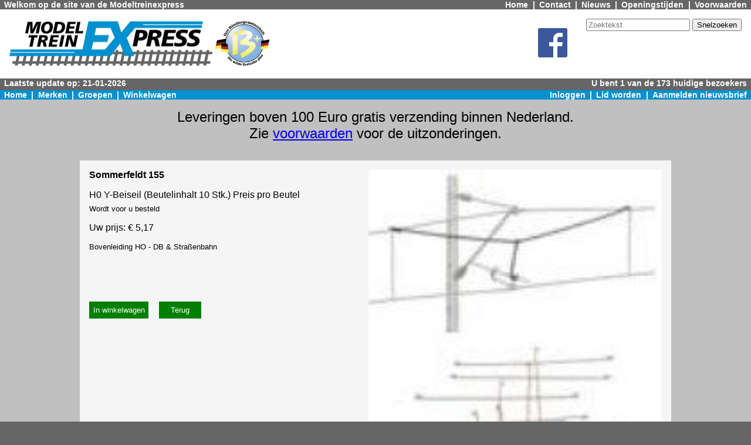

--- FILE ---
content_type: text/html;charset=UTF-8
request_url: https://www.modeltreinexpress.nl/webshop2/article/153767/Sommerfeldt%20155
body_size: 3116
content:
<?xml version='1.0' encoding='UTF-8' ?>
<!DOCTYPE html PUBLIC "-//W3C//DTD XHTML 1.1//EN" "http://www.w3.org/TR/xhtml11/DTD/xhtml11.dtd">
<html xmlns="http://www.w3.org/1999/xhtml" >

    <head>
        <title>Sommerfeldt 155 - H0 Y-Beiseil (Beutelinhalt 10 Stk.) Preis pro Beutel - Modeltreinexpress</title>

        
        <link rel="stylesheet" href="/webshop2/style.css" type="text/css"/>
        <link rel="stylesheet" href="/webshop2/style2.css" type="text/css"/>

    

        <meta name="description" content="Sommerfeldt 155. H0 Y-Beiseil (Beutelinhalt 10 Stk.) Preis pro Beutel. Wordt voor u besteld. " />
        <meta name="x-lmd" content="2025-12-31T12:30:07+00:00" />
        <link rel="canonical" href="https://www.modeltreinexpress.nl/webshop2/article/153767/Sommerfeldt%20155"/>

        <meta http-equiv='content-language' content='nl'/>
    </head>

    <body>
        <header>
            <div class="hdrline" style="display: flex; justify-content: space-between;">
                <div class="hdrline-left">
                    Welkom op de site van de Modeltreinexpress
                </div>
                <nav>
                    <div class="hdrline-right" style="display: flex;">
                        <a href="/webshop2/">Home</a>
                        <span class="navsep">|</span>
                        <a href="/webshop/co/contact.xhtml">Contact</a>
                        <span class="navsep">|</span>
                        <a href="/webshop/info/nieuws.xhtml">Nieuws</a>
                        <span class="navsep">|</span>
                        <a href="/webshop2/info/openingstijden.html">Openingstijden</a>
                        <span class="navsep">|</span>
                        <a href="/webshop/info/voorwaarden.xhtml">Voorwaarden</a>
                    </div>
                </nav>
            </div>

            <div class="headerbar" style="display: flex;">
                <a style="display: contents" href="/webshop2/"><img src="/webshop2/images/logo_mte.jpg" alt="MTE" /></a>
                <a style="display: contents" href="/webshop2/brand/3884/groups"><img src="/webshop2/images/logo_w13plus.jpg" alt="Wilde 13+" class="wilde13" /></a>
                <div style="flex: 1 ;">
                </div>
                <div style="padding: 1em;">
                    <a style="display: contents" href="https://www.facebook.com/modeltreinexpress" target="fb"><img src="/webshop2/images/FB-f-Logo__blue_50.png" alt="facebook" />
                    </a>
                </div>
                <div style="margin-left: 1em;">
                    <form action="/webshop2/artlist" method="get" >
                        <p style="margin-top: 0;"><input type="text" name="text" size="20" placeholder="Zoektekst" />
                            <input type="submit" value="Snelzoeken" />
                        </p>
                    </form>

                    <div id="google_translate_element" style="height: 2em; "></div><script type="text/javascript">
                        function googleTranslateElementInit() {
                            new google.translate.TranslateElement({pageLanguage: 'nl', layout: google.translate.TranslateElement.InlineLayout.VERTICAL, multilanguagePage: true}, 'google_translate_element');
                        }
                    </script><script type="text/javascript" src="//translate.google.com/translate_a/element.js?cb=googleTranslateElementInit"></script>
                </div>
            </div>

            <embed src="https://www.modeltreinexpress.nl/webshop/hdrline.xhtml" style="width: 100%; height: 1em;"/>

            <nav>
                <div class="hdrblue hdrline" style="display: flex; justify-content: space-between;">
                    <div class="hdrline-left" style="display: flex;">
                        <a href="/webshop2/">Home</a>
                        <span class="navsep">|</span>
                        <a href="/webshop2/brandlist">Merken</a>
                        <span class="navsep">|</span>
                        <a href="/webshop2/groups">Groepen</a>
                        <span class="navsep">|</span>
                        <a href="/webshop/order/cart.xhtml">Winkelwagen</a>
                    </div>
                    
                        <div class="hdrline-right" style="display: flex;">
                            <a href="/webshop/login/login.xhtml">Inloggen</a>
                            <span class="navsep">|</span>
                            <a href="/webshop/cust/profile/nwmember.xhtml">Lid worden</a>
                            <span class="navsep">|</span>
                            <a href="/webshop/mailing/subscribe.xhtml">Aanmelden nieuwsbrief</a>
                        </div>
                    
                    
                </div>
            </nav>
        </header>

        <main>
            <div style="height: 0.01em; "></div>

            <div class="inner-main">

                <div data-nosnippet="" class="flex-table-container" style="margin-bottom: 1em; margin-top: 1em;">
                    <div style="font-size: x-large;">
                        Leveringen boven 100 Euro gratis verzending binnen Nederland.
                    </div>
                    <div style="font-size: x-large;">
                        Zie <a href="/webshop/info/voorwaarden.xhtml">voorwaarden</a> voor de uitzonderingen.
                    </div>
                </div>

                
                    <div data-nosnippet="" class="flex-table-container" style="margin-bottom: 1em; margin-top: 1em;">
                        <div style="font-size: x-large;"></div>
                    </div>
                

                <div class="messages">
                </div>

                <!--BEGIN-->
                <article>
                    <div id="contentzone">

            <script type="application/ld+json">
                {
                "@context": "http://schema.org/",
                "@type": "product",
                "brand": {
                "@type": "Brand",
                "name": "Sommerfeldt"
                },

                "mpn" : "155",
                "sku" : "SO155",
                "name" : "H0 Y-Beiseil (Beutelinhalt 10 Stk.) Preis pro Beutel",
                "description" : "Sommerfeldt 155 H0 Y-Beiseil (Beutelinhalt 10 Stk.) Preis pro Beutel",
                "image": "https://fotos.modeltreinexpress.nl/fotos/Sommerfeldt/155.jpg",
                "url" : "https://www.modeltreinexpress.nl/webshop2/article/153767/Sommerfeldt%20155",
                "offers":
                {
                "@type": "Offer",
                "priceCurrency": "EUR",
                "price": "5.17"
                }
                }
            </script>

            <!--"X-availability": "http://schema.org/InStock",-->

            <div style="background-color: whitesmoke; padding:1em; margin-bottom: 1em;">

                <h1 style="display: none;">Sommerfeldt 155</h1>

                <div style="float: right;">
                    <img src="https://fotos.modeltreinexpress.nl/fotos/Sommerfeldt/155.jpg" width="500" border="0" alt="Sommerfeldt 155 H0 Y-Beiseil (Beutelinhalt 10 Stk.) Preis pro Beutel" align="top" />
                </div>
                <div style="font-weight: bold; ">
                    Sommerfeldt 155
                </div>
                <div style="margin-top: 1em;">
                    H0 Y-Beiseil (Beutelinhalt 10 Stk.) Preis pro Beutel
                    
                    
                </div>
                <div style="font-size: smaller; margin-top: 0.5em;">
                    Wordt voor u besteld
                </div>
                
                <div style=" margin-top: 1em; margin-bottom: 1em;">
                    Uw prijs: &euro; 5,17
                </div>
                <div style=" margin-top: 1em; margin-bottom: 1em;">
                    <div style="font-size: smaller;">Bovenleiding HO - DB &amp; Straßenbahn</div>
                </div>

                

                

                <form method="get" action="/webshop/order/addcart.xhtml" style="display: inline-block; margin-left: 0 ; margin-top: 4em;">
                    <button name="addcart" value="153767" type="submit" class="green" style="margin-left: 0 ;" />In winkelwagen</button>
                    <input type="button" onclick="history.go(-1); return false;" value="Terug" class="back" style="" />
                </form>
                <div style="clear: both;"></div>

                <div >
                    <h5 style="margin-bottom: 1em;">Productveiligheid</h5>
                    <div style="font-size: smaller;">
                        Dit artikel is niet geschikt voor kinderen onder de 14 jaar.
                    </div>
                    <p style="font-size: smaller;">
                        
                            Fabrikant:
                            <br/>
                        
                            Sommerfeldt Oberleitungen + Stromabnehmer GmbH
                            <br/>
                        
                            Friedhofstrasse 42
                            <br/>
                        
                            73110 Hattenhofen
                            <br/>
                        
                            Duitsland
                            <br/>
                        
                            
                            <br/>
                        
                            Email: info@sommerfeldt.de
                            <br/>
                        
                    </p>
                </div>

                <div>
                    <h5 style="margin-bottom: 1em;">Vaak samen besteld met:</h5>

                    <div class="indexpicture2">
                        <a href="/webshop2/article/153790/Sommerfeldt%20178" aria-label="Sommerfeldt 178 H0 Rohrausleger Bausatz">
                            <div style="height: 9em; width: 13em; background-color: white; display: table-cell; vertical-align:middle; text-align: center;">
                                <img src="https://fotos.modeltreinexpress.nl/fotos/Sommerfeldt/178.jpg" alt="Sommerfeldt 178 H0 Rohrausleger Bausatz" />
                            </div>
                            <div style="margin-top: 0.3em;">
                                Sommerfeldt 178
                            </div>
                        </a>

                    </div>

                    <div class="indexpicture2">
                        <a href="/webshop2/article/153773/Sommerfeldt%20161" aria-label="Sommerfeldt 161 H0 Profi-Quertragwerk, 0,7mm, Bausatz,o.Masten">
                            <div style="height: 9em; width: 13em; background-color: white; display: table-cell; vertical-align:middle; text-align: center;">
                                <img src="https://fotos.modeltreinexpress.nl/fotos/Sommerfeldt/161.jpg" alt="Sommerfeldt 161 H0 Profi-Quertragwerk, 0,7mm, Bausatz,o.Masten" />
                            </div>
                            <div style="margin-top: 0.3em;">
                                Sommerfeldt 161
                            </div>
                        </a>

                    </div>

                    <div class="indexpicture2">
                        <a href="/webshop2/article/153795/Sommerfeldt%20183" aria-label="Sommerfeldt 183 H0 Fahrdraht verkupfert 0,5 x 380 mm offen">
                            <div style="height: 9em; width: 13em; background-color: white; display: table-cell; vertical-align:middle; text-align: center;">
                                <img src="https://fotos.modeltreinexpress.nl/fotos/Sommerfeldt/183.jpg" alt="Sommerfeldt 183 H0 Fahrdraht verkupfert 0,5 x 380 mm offen" />
                            </div>
                            <div style="margin-top: 0.3em;">
                                Sommerfeldt 183
                            </div>
                        </a>

                    </div>

                    <div class="indexpicture2">
                        <a href="/webshop2/article/153796/Sommerfeldt%20184" aria-label="Sommerfeldt 184 H0 Fahrdraht verkupfert 0,5 x 500 mm offen">
                            <div style="height: 9em; width: 13em; background-color: white; display: table-cell; vertical-align:middle; text-align: center;">
                                <img src="https://fotos.modeltreinexpress.nl/fotos/Sommerfeldt/184.jpg" alt="Sommerfeldt 184 H0 Fahrdraht verkupfert 0,5 x 500 mm offen" />
                            </div>
                            <div style="margin-top: 0.3em;">
                                Sommerfeldt 184
                            </div>
                        </a>

                    </div>
                </div>
            </div>
        </div>
                </article>
                <!--END-->
            </div>
        </main>

        <footer>
            <div class="footerline">
            </div>
            <div class="footer-outer">
                <div class="footer">
                    <h3>Winkelinformatie</h3>
                    <ul>
                        <li>Voorstraat 43-45</li>
                        <li>3135 HW  Vlaardingen</li>
                        <li>Winkel: 010-4357767</li>
                        <li>Verzending: 010-4344644</li>
                        <li>info@modeltreinexpress.nl</li>
                    </ul>
                </div>
                <div class="footer">
                    <h3>Webshop</h3>
                    <ul>
                        <li><a href="/webshop/brandlist.xhtml">Merken</a>
                        </li>
                        <li><a href="/webshop/grouplist.xhtml">Groepen</a>
                        </li>
                        <li><a href="/webshop/order/cart.xhtml">Winkelwagen</a>
                        </li>
                        <li><a href="/webshop/cust/order/wishlist.xhtml">Verlanglijst</a>
                        </li>
                        <li><a href="/webshop/search.xhtml">Uitgebreid zoeken</a>
                        </li>
                        <li><a href="/webshop/cust/profile/view.xhtml">Profiel</a>
                        </li>
                        <li><a href="/webshop/login/login.xhtml">Login</a>
                        </li>
                        <li><a href="/webshop/login/logout.xhtml">Logout</a>
                        </li>
                    </ul>
                </div>
                <div class="footer">
                    <h3>Klantenservice</h3>
                    <ul>
                        <li><a href="/webshop/info/voorwaarden.xhtml">Voorwaarden</a>
                        </li>
                        <li><a href="/webshop/co/contact.xhtml">Contact</a>
                        </li>
                        <li><a href="/webshop2/info/openingstijden.html">Openingstijden</a>
                        </li>
                        <li><a href="/webshop/info/nieuws.xhtml">Nieuws</a>
                        </li>
                        <li><a href="/webshop/info/privacy.xhtml">Privacy</a>
                        </li>
                    </ul>
                </div>
            </div>
        </footer>
    </body>
</html>

--- FILE ---
content_type: text/html;charset=UTF-8
request_url: https://www.modeltreinexpress.nl/webshop/hdrline.xhtml
body_size: 406
content:
<?xml version='1.0' encoding='UTF-8' ?>
<!DOCTYPE html PUBLIC "-//W3C//DTD XHTML 1.0 Transitional//EN" "http://www.w3.org/TR/xhtml1/DTD/xhtml1-transitional.dtd">
<html xmlns="http://www.w3.org/1999/xhtml"><head><link type="text/css" rel="stylesheet" href="/webshop/javax.faces.resource/style.css.xhtml?ln=default" /></head>

    <body>
        <div class="hdrline">
            <p class="hdrline-left">
                Laatste update op: 21-01-2026
            </p>
            <p class="hdrline-right">
                U bent 1 van de 173 huidige bezoekers
            </p>
            <div style="clear: both;"></div>
        </div>
    </body>
</html>

--- FILE ---
content_type: text/css
request_url: https://www.modeltreinexpress.nl/webshop/javax.faces.resource/style.css.xhtml?ln=default
body_size: 1348
content:

BODY {
    background-color: #666666;
    font-family: Verdana, "Open Sans", Arial, Helvetica, sans-serif;

    margin : 0em;
}

/*header stuff*/

SPAN.navsep {
    margin-left: 0.5em ;
    margin-right: 0.5em ;
}

DIV.headerbar {
    background-color: #FFFFFF;
    padding: 1em ;
}

DIV.hdrline {
    font-size: 90% ;
    background-color: #666666;
    color: #FFFFFF ;
    font-weight: bold ;
    padding-left: 0.5em ;
    padding-right: 0.5em ;
}

DIV.hdrline A {
    text-decoration: none ;
    color: inherit ;
}

P.hdrline-left {
    float: left;
    margin-top: 0 ;
    margin-bottom: 0 ;
}

P.hdrline-right {
    float: right;
    margin-top: 0 ;
    margin-bottom: 0 ;
}

DIV.hdrblue {
    background-color: #0091D0 ;
}

IMG.wilde13 {
    height: 85px ;
}

.searchform {
    float: right ;
}

.searchform P {
    margin-bottom: 0 ;
    margin-top: 0 ;
}

/*main*/

MAIN {
    background-color: #C0C0C0;
    min-height: 30em ;
}

DIV.main .messages {
    background-color: yellow ;
}


/*footer*/
FOOTER {
    background-color: #666666;
    color: white ;
}

FOOTER DIV.footer-outer {
    margin: auto;
    width: 50%;
    Xmargin: 1em ;
    vertical-align: top ;
}

FOOTER DIV.footer {
    display: inline-block ;
    vertical-align: top ;
}

FOOTER A {
    text-decoration: none ;
    color: inherit ;
}

FOOTER DIV.footer H3 {
    Xmargin-top: 0 ;
}

FOOTER UL {
    Xlist-style-type: none ;
    padding-left: 1em;
}

/*index page*/

DIV.indexbutton {
    margin: 0.2em ;
    float: left ;
}

INPUT.indexbutton {
    background-color: green;
    border: none;
    color: white;
    padding: 1em 1em;
    text-align: center;
    text-decoration: none;
    display: inline-block;
    font-size: 16px; /* fix */
    width: 13em ;
}

/*cart wishlist*/

TABLE.baglist .col-artikel {
    width: 15em ;
}

TABLE.baglist .col-omschrijving {
    width: 30em ;
}

TABLE.baglist TH.col-aantal {
    min-width: 4em ;
}

TABLE.baglist TD.col-aantal {
    text-align: right ;
}

TABLE.baglist TD.col-aantal INPUT {
    width: 2em ;
}

TABLE.baglist {
    border-spacing: 0;
    border-collapse: collapse;
}

TABLE.baglist TD {
    border-style: solid ;
    border-width: 1px ;
    padding: 0.5em ;
    vertical-align: top ;
}

/*brandcell2*/

.brandcell2 {
    float: left ;
    width: 12em ;
    margin: 0.2em ;
    padding: 0em ;
    border-width: 1px;
    border-color: #000;
    /*border-style: solid;*/
    background-color: white ;
}
.brandcell2 A {
    color: black ;
    text-decoration: none ;
}
.brandcell2 IMG {
    max-width: 150px ;
    max-height: 3em;
}
DIV.brandcell2_img {
    padding: 0.5em ;
}
.brandcell2_img_outer {
    position: relative;
    height: 3em ;
}
.brandcell2_img_inner {
    position: absolute;
    margin: auto;
    top: 0;
    left: 0;
    right: 0;
    bottom: 0;
}
.brandcell2_txt {
    height: 2em ;
    padding-bottom: 0.2em ;
    padding-top: 0.2em ;
    text-align: center ;
    border-top-style: solid ;
    border-top-color: #C0C0C0 ;
    border-top-width: 2px ;

    display:flex;
    justify-content:center;
    align-items:center;
}

/*TABLE.grouplist TD {
    border-style: solid ;
    border-width: 0px ;
    padding: 0.5em ;
    vertical-align: top ;
}*/

/* brandgrouplist */

TABLE.brandgrouplist TD {
    border-style: solid ;
    border-width: 1px ;
    padding: 0.5em ;
    vertical-align: top ;
}

/*....*/

TABLE.orderoverview {
    border-spacing: 0;
    border-collapse: collapse;
}

TABLE.orderoverview TD {
    border-style: solid ;
    border-width: 1px ;
    padding: 1em ;
}

/* article list page */

A.artlist_link {
    text-decoration: none ;
    color: inherit ;
}

DIV.artlist_row_datebreak {
    font-size: small;
    background-color: #666666;
    color: white ;
    padding: 0.5em ;
}

DIV.artlist_row_article {
    background-color: whitesmoke ;
    padding: 0.5em ;
    border-top-style: solid ;
    border-top-width: 1px ;
    border-bottom-style: solid ;
    border-bottom-width: 1px ;
    border-collapse: collapse;
    display: flex ;
}

A.artlist_thumb {
    display: table-cell;
    text-align: center;
    vertical-align: middle;

    margin-left: auto;
    margin-right: auto;
}

IMG.artlist_thumb {
    display: table-cell;
    text-align: center;
    vertical-align: middle;

    max-height: 5em ;
    max-width: 12em ;
    margin: 0.5em ;
}

/*DIV.art-thumb {
    margin-left: auto;
    margin-right: auto;
    vertical-align:middle;
    text-align:center
}*/

INPUT.artlist_button {
    background-color: green;
    border: none;
    color: white;
    padding: 0.5em;
    text-align: center;
    text-decoration: none;
    display: block;
    width: 9em ;
    margin: 0.5em ;
}

/* green button without layout mods */
INPUT.green {
    background-color: green;
    border: none;
    color: white;
    padding: 0.5em;
    text-align: center;
    text-decoration: none;
    margin: 0.5em ;
}

/* green button without layout mods */
INPUT.back {
    background-color: green;
    border: none;
    color: white;
    padding-top: 0.5em;
    padding-right: 1.5em;
    padding-bottom: 0.5em;
    padding-left: 1.5em;
    text-align: center;
    text-decoration: none;
    margin: 0.5em ;
}

/*catalog*/

DIV.catalog {
    background-color: green ;
}

A.catalog {
    color: white ;
    text-decoration: none ;
    font-weight: bold ;
}

TABLE.catalog TD {
    border-style: solid ;
    border-width: 0px ;
    padding: 0.5em ;
    vertical-align: middle ;
    text-align: center ;
    background-color: green ;
}

/* misc */

TD.count {
    text-align: right ;
}

TD.price {
    text-align: right ;
}

/* ... */
